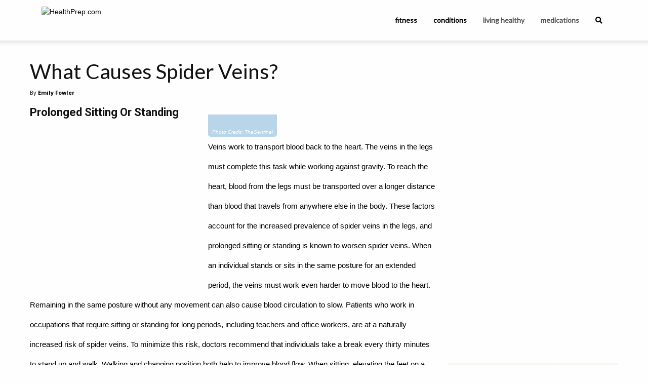

--- FILE ---
content_type: text/html; charset=UTF-8
request_url: https://healthprep.com/skin-problems/causes-spider-veins/3/
body_size: 14741
content:
<!doctype html >
<?xml encoding="UTF-8"><?xml encoding="UTF-8"><?xml encoding="UTF-8"><?xml encoding="UTF-8"><?xml encoding="UTF-8"><html>
<head>
    <link rel="apple-touch-icon" sizes="180x180" href="/apple-touch-icon.png">
    <link rel="icon" type="image/png" sizes="32x32" href="/favicon-32x32.png">
    <link rel="icon" type="image/png" sizes="16x16" href="/favicon-16x16.png">
    <link rel="manifest" href="/site.webmanifest">

    <title>What Causes Spider Veins? - HealthPrep.com</title>
    <meta charset="UTF-8">
    <meta name="viewport" content="width=device-width, initial-scale=1.0">
    <meta name="description" content="Also known as thread veins, spider veins are small clusters of veins that form just beneath the surface of the skin.">
    <link rel="canonical" href="https://healthprep.com/slideshow/living-healthy/causes-spider-veins/">
    <script src="https://cdn.jsdelivr.net/npm/lodash@4.17.21/lodash.min.js"></script>

    <link rel="preload" href="/css/global.css?v=695ff8379dec9" as="style">
    <link rel="preload" href="/css/slideshow/living-healthy/causes-spider-veins/styles.css?tv=75&amp;v=695ff8379dec9" as="style">

    <script>
        const test_value = 75;
        console.log(`Test Value: ${test_value}`);
        const pageId = "15";
        const splitId = "9";
        console.log(`Page: ${pageId}:${splitId}`);

        const user_hash = "f75a423b27ee4beaf7a732050c0eb21db33cc35e1751c9f6120cda7f262d8979";
                const ses_id = "696fbb314ce4b";
        const pv_id = "696fbb314c7de";
                        const ip = "3.17.78.238";
        const feed_key = "DiOcVBcTXWn0qk5zYF9i";
        const feed_endpoint = "https://feed.publabs.com/";
                var keywords = {"0":"Spider Veins","2":"Vein Causes","3":"Varicose Origins","4":"Vein Health","5":"Vascular Issues","6":"Circulation Problems"};
        var search_term = "Spider Veins";
        const cache_key = "176fda599da1921f9d5b5e0eac3f1ab8";
        const subid = "bq_cc32752babd7300d";
        const channel = "";
        const style = "";
        const xp = "slideshow";
        const keyword_override = false;
        var title = "What Causes Spider Veins?";
        var category = "Living Healthy";
        var slug = "causes-spider-veins";
        var article = "8650";

        console.log(`XP: ${xp}`);

        const pl_urlSearchParams = new URLSearchParams(window.location.search);

        let lng = pl_urlSearchParams.get('lng') || "en";

        const pl_utms = {
            utm_source: pl_urlSearchParams.get('utm_source'),
            utm_medium: pl_urlSearchParams.get('utm_medium'),
            utm_campaign: pl_urlSearchParams.get('utm_campaign'),
            utm_content: pl_urlSearchParams.get('utm_content'),
            utm_term: pl_urlSearchParams.get('utm_term'),
            lng: lng,
        };

        pl_urlSearchParams.forEach(function (v, k) {
            if (k.includes('clid')) {
                pl_utms[k] = v;
            }
        });

        const cf_utm_source = pl_utms.utm_source;
        const cf_utm_medium = pl_utms.utm_medium;
        const cf_utm_campaign = pl_utms.utm_campaign;
        const cf_utm_content = pl_utms.utm_content;
        const cf_utm_term = pl_utms.utm_term;
        const xcid = pl_urlSearchParams.get('xcid');

        if (xp && !pl_urlSearchParams.has('xp') && slug) {
            pl_urlSearchParams.set('xp', xp);
        }

        if (pl_urlSearchParams.has('xp')) {
            pl_utms.xp = pl_urlSearchParams.get('xp');
        }

        if (pl_urlSearchParams.has('country')) {
            pl_utms.country = pl_urlSearchParams.get('country');
        }

        let pl_queryString = new URLSearchParams(Object.keys(pl_utms).reduce((r,key) =>
                (pl_utms[key] !== null && (r[key]=pl_utms[key]), r),{})).toString();
        if (pl_queryString) {
            pl_queryString = '?' + pl_queryString;
        }
    </script>

    <script type="text/javascript" src="/js/core-header.js?v=65"></script>

                        <meta property="og:url" content="https://healthprep.com/slideshow/living-healthy/causes-spider-veins/">
                                <meta property="og:title" content="What Causes Spider Veins?">
                                <meta property="og:description" content="Also known as thread veins, spider veins are small clusters of veins that form just beneath the surface of the skin.">
                                <meta property="og:image" content="https://dynamize-images.s3.us-east-2.amazonaws.com/attachments/5e4421b60e4fd/image-khRV2H-1.jpg">
                                <meta property="og:image:width" content="1200">
                                <meta property="og:image:height" content="630">
                                <meta property="og:type" content="article">
                                <meta property="og:locale" content="en_US">
            
    
    <link rel="preconnect" href="https://fonts.gstatic.com" crossorigin>
<link rel="preconnect" href="https://cdn.jsdelivr.net" crossorigin>
<link rel="preconnect" href="https://use.fontawesome.com" crossorigin>
<link rel="preconnect" href="https://code.jquery.com" crossorigin>

<link rel="preload" href="https://fonts.googleapis.com/css?family=Lato%7CMontserrat:300,400,600%7COpen+Sans:300,300i,400,400i,600,600i,700%7CRoboto:300,400,400i,500,500i,700,900&amp;display=swap" as="style" crossorigin>
<link rel="preload" href="https://cdn.jsdelivr.net/npm/foundation-sites@6.4.3/dist/css/foundation.min.css" integrity="sha256-GSio8qamaXapM8Fq9JYdGNTvk/dgs+cMLgPeevOYEx0= sha384-wAweiGTn38CY2DSwAaEffed6iMeflc0FMiuptanbN4J+ib+342gKGpvYRWubPd/+ sha512-QHEb6jOC8SaGTmYmGU19u2FhIfeG+t/hSacIWPpDzOp5yygnthL3JwnilM7LM1dOAbJv62R+/FICfsrKUqv4Gg==" as="style" crossorigin>
<link rel="preload" as="style" href="https://use.fontawesome.com/releases/v5.15.3/css/all.css" integrity="sha384-SZXxX4whJ79/gErwcOYf+zWLeJdY/qpuqC4cAa9rOGUstPomtqpuNWT9wdPEn2fk" crossorigin>
<link rel="preload" href="https://code.jquery.com/jquery-3.4.1.min.js" integrity="sha256-CSXorXvZcTkaix6Yvo6HppcZGetbYMGWSFlBw8HfCJo=" as="script" crossorigin>

<!-- GDPR/PIPEDA Compliant Cookie Consent - Revenue Optimized -->
<link rel="stylesheet" type="text/css" href="//cdnjs.cloudflare.com/ajax/libs/cookieconsent2/3.1.1/cookieconsent.min.css">
<script src="//cdnjs.cloudflare.com/ajax/libs/cookieconsent2/3.1.1/cookieconsent.min.js"></script>

<!-- CSS for conversion-optimized consent modal -->
<style>
/* Overlay for consent modal */
.consent-overlay {
    position: fixed !important;
    top: 0 !important;
    left: 0 !important;
    right: 0 !important;
    bottom: 0 !important;
    background: rgba(0, 0, 0, 0.7) !important;
    z-index: 9998 !important;
    display: none !important;
    backdrop-filter: blur(3px) !important;
}

.consent-overlay.show {
    display: flex !important;
    justify-content: center !important;
    align-items: center !important;
    animation: fadeIn 0.4s ease !important;
}

@keyframes fadeIn {
    from { opacity: 0; }
    to { opacity: 1; }
}

/* Conversion-optimized consent modal */
.consent-modal {
    background: linear-gradient(135deg, #ffffff 0%, #f8f9fa 100%) !important;
    border-radius: 16px !important;
    padding: 32px !important;
    max-width: 480px !important;
    margin: 20px !important;
    box-shadow: 0 20px 60px rgba(0, 0, 0, 0.3) !important;
    text-align: center !important;
    font-family: -apple-system, BlinkMacSystemFont, 'Segoe UI', Roboto, Arial, sans-serif !important;
    animation: slideInUp 0.4s cubic-bezier(0.25, 0.46, 0.45, 0.94) !important;
    border: 1px solid #e9ecef !important;
    position: relative !important;
    z-index: 10000 !important;
}

@keyframes slideInUp {
    from {
        transform: translateY(30px);
        opacity: 0;
    }
    to {
        transform: translateY(0);
        opacity: 1;
    }
}

.consent-modal .icon {
    font-size: 48px !important;
    margin-bottom: 16px !important;
    display: block !important;
    line-height: 1 !important;
}

.consent-modal .title {
    font-size: 24px !important;
    font-weight: 700 !important;
    color: #212529 !important;
    margin-bottom: 12px !important;
    line-height: 1.3 !important;
    font-family: -apple-system, BlinkMacSystemFont, 'Segoe UI', Roboto, Arial, sans-serif !important;
}

.consent-modal .message {
    font-size: 16px !important;
    color: #6c757d !important;
    margin-bottom: 24px !important;
    line-height: 1.5 !important;
    font-family: -apple-system, BlinkMacSystemFont, 'Segoe UI', Roboto, Arial, sans-serif !important;
}

.consent-modal .benefits {
    background: #f8f9fa !important;
    border-radius: 8px !important;
    padding: 16px !important;
    margin-bottom: 24px !important;
    text-align: left !important;
    border: none !important;
    box-shadow: none !important;
}

.consent-modal .benefits .benefit-item {
    display: flex !important;
    align-items: center !important;
    margin-bottom: 8px !important;
    font-size: 14px !important;
    color: #495057 !important;
    font-family: -apple-system, BlinkMacSystemFont, 'Segoe UI', Roboto, Arial, sans-serif !important;
    line-height: 1.4 !important;
}

.consent-modal .benefits .benefit-item:last-child {
    margin-bottom: 0 !important;
}

.consent-modal .benefits .benefit-item .check {
    color: #28a745 !important;
    margin-right: 8px !important;
    font-weight: bold !important;
    font-size: 14px !important;
}

.consent-modal .buttons {
    display: flex !important;
    gap: 12px !important;
    justify-content: center !important;
    flex-wrap: nowrap !important;
}

.consent-modal button {
    border: none !important;
    border-radius: 8px !important;
    padding: 14px 28px !important;
    font-size: 16px !important;
    font-weight: 600 !important;
    cursor: pointer !important;
    transition: all 0.3s ease !important;
    min-width: 140px !important;
    font-family: -apple-system, BlinkMacSystemFont, 'Segoe UI', Roboto, Arial, sans-serif !important;
    text-decoration: none !important;
    display: inline-block !important;
    text-align: center !important;
    vertical-align: middle !important;
    line-height: 1.2 !important;
    box-sizing: border-box !important;
    /* Reset any inherited styles */
    margin: 0 !important;
    outline: none !important;
    background-image: none !important;
    text-transform: none !important;
    letter-spacing: normal !important;
    word-spacing: normal !important;
    text-indent: 0 !important;
    text-shadow: none !important;
    -webkit-appearance: none !important;
    -moz-appearance: none !important;
    appearance: none !important;
}

.consent-modal button::before,
.consent-modal button::after {
    content: none !important;
    display: none !important;
}

.consent-modal button.accept {
    background: linear-gradient(135deg, #28a745 0%, #20c997 100%) !important;
    color: #fff !important;
    box-shadow: 0 4px 15px rgba(40, 167, 69, 0.3) !important;
    border: none !important;
}

.consent-modal button.accept:hover {
    transform: translateY(-2px) !important;
    box-shadow: 0 6px 20px rgba(40, 167, 69, 0.4) !important;
    background: linear-gradient(135deg, #218838 0%, #1ea179 100%) !important;
    color: #fff !important;
}

.consent-modal button.reject {
    background: #f8f9fa !important;
    color: #6c757d !important;
    border: 2px solid #dee2e6 !important;
}

.consent-modal button.reject:hover {
    background: #e9ecef !important;
    color: #495057 !important;
    transform: translateY(-1px) !important;
    border: 2px solid #dee2e6 !important;
}

.consent-modal .privacy-link {
    margin-top: 16px !important;
    font-size: 12px !important;
    font-family: -apple-system, BlinkMacSystemFont, 'Segoe UI', Roboto, Arial, sans-serif !important;
}

.consent-modal .privacy-link a {
    color: #6c757d !important;
    text-decoration: none !important;
    font-family: -apple-system, BlinkMacSystemFont, 'Segoe UI', Roboto, Arial, sans-serif !important;
}

.consent-modal .privacy-link a:hover {
    text-decoration: underline !important;
}

/* Mobile responsive */
@media (max-width: 768px) {
    .consent-modal {
        padding: 24px 20px !important;
        margin: 16px !important;
        max-width: none !important;
    }
    
    .consent-modal .title {
        font-size: 20px !important;
        margin-bottom: 10px !important;
    }
    
    .consent-modal .message {
        font-size: 14px !important;
        margin-bottom: 20px !important;
    }
    
    .consent-modal .benefits {
        padding: 12px !important;
        margin-bottom: 20px !important;
    }
    
    .consent-modal .benefits .benefit-item {
        font-size: 13px !important;
    }
    
    .consent-modal .buttons {
        flex-direction: column !important;
        gap: 10px !important;
    }
    
    .consent-modal button {
        padding: 12px 20px !important;
        font-size: 15px !important;
        min-width: auto !important;
        width: 100% !important;
    }
}

@media (max-width: 480px) {
    .consent-modal .icon {
        font-size: 40px !important;
        margin-bottom: 12px !important;
    }
    
    .consent-modal .title {
        font-size: 18px !important;
    }
    
    .consent-modal .message {
        font-size: 13px !important;
    }
}
</style>

<script type="text/javascript">
console.log('Initializing compliance-optimized cookie consent...');

window.dataLayer = window.dataLayer || [];
function gtag(){dataLayer.push(arguments);}

// Detect user location with improved accuracy
async function detectUserLocation() {
    try {
        const response = await fetch('https://ipapi.co/json/');
        const data = await response.json();
        
        return {
            country: data.country_code,
            state: data.region_code,
            region: data.region,
            city: data.city
        };
    } catch (error) {
        console.log('IP detection failed, using timezone fallback');
        const timezone = Intl.DateTimeFormat().resolvedOptions().timeZone;
        
        // Enhanced timezone detection
        if (timezone.startsWith('Europe/') || timezone === 'Atlantic/Reykjavik') {
            return { country: 'DE', state: null };
        } else if (timezone.includes('Toronto') || timezone.includes('Vancouver') || 
                   timezone.includes('Montreal') || timezone.includes('Winnipeg') ||
                   timezone.includes('Edmonton') || timezone.includes('Halifax')) {
            return { country: 'CA', state: null };
        } else if (timezone.includes('Los_Angeles') || timezone.includes('San_Francisco')) {
            return { country: 'US', state: 'CA' };
        } else if (timezone.includes('Denver')) {
            return { country: 'US', state: 'CO' };
        } else if (timezone.includes('Chicago')) {
            return { country: 'US', state: 'IL' };
        } else if (timezone.includes('New_York')) {
            return { country: 'US', state: 'NY' };
        } else if (timezone.includes('America/')) {
            return { country: 'US', state: 'Unknown' };
        }
        return { country: 'US', state: 'Unknown' };
    }
}

// Determine consent strategy based on location
function getConsentStrategy(location) {
    const { country, state } = location;
    
    // EU/EEA+UK+Switzerland+Canada require opt-in consent
    const strictCountries = [
        'AT', 'BE', 'BG', 'HR', 'CY', 'CZ', 'DK', 'EE', 'FI', 'FR', 'DE', 
        'GR', 'HU', 'IE', 'IT', 'LV', 'LT', 'LU', 'MT', 'NL', 'PL', 'PT', 
        'RO', 'SK', 'SI', 'ES', 'SE', 'GB', 'CH', 'IS', 'LI', 'NO', 'CA'
    ];
    
    if (strictCountries.includes(country)) {
        return 'strict';
    } else {
        // US and rest of world - no consent UI needed
        return 'none';
    }
}

// Create conversion-optimized consent modal for EU/Canada
function createConversionOptimizedConsent(location) {
    const isCanada = location.country === 'CA';
    const lawName = isCanada ? 'PIPEDA' : 'GDPR';
    const region = isCanada ? 'Canada' : 'Europe';
    
    // Create overlay
    const overlay = document.createElement('div');
    overlay.className = 'consent-overlay';
    
    // Create modal
    const modal = document.createElement('div');
    modal.className = 'consent-modal';
    
    // Create icon
    const icon = document.createElement('div');
    icon.className = 'icon';
    icon.innerHTML = '&#127850;';
    
    // Create title
    const title = document.createElement('div');
    title.className = 'title';
    title.textContent = 'Enhance Your Experience';
    
    // Create message
    const message = document.createElement('div');
    message.className = 'message';
    message.textContent = 'We use cookies to personalize content and show you relevant ads that support our free content.';
    
    // Create benefits container
    const benefits = document.createElement('div');
    benefits.className = 'benefits';
    
    const benefitsList = [
        'Free access to all content',
        'Personalized recommendations', 
        'Relevant ads that support creators',
        'Faster page loading'
    ];
    
    benefitsList.forEach(benefit => {
        const benefitItem = document.createElement('div');
        benefitItem.className = 'benefit-item';
        
        const check = document.createElement('span');
        check.className = 'check';
        check.innerHTML = '&#10003;';
        
        const text = document.createElement('span');
        text.textContent = benefit;
        
        benefitItem.appendChild(check);
        benefitItem.appendChild(text);
        benefits.appendChild(benefitItem);
    });
    
    // Create buttons container
    const buttonsContainer = document.createElement('div');
    buttonsContainer.className = 'buttons';
    
    // Create reject button
    const rejectButton = document.createElement('button');
    rejectButton.className = 'reject';
    rejectButton.type = 'button';
    rejectButton.textContent = 'Continue Without';
    rejectButton.onclick = function() { rejectAllCookies(); };
    
    // Create accept button
    const acceptButton = document.createElement('button');
    acceptButton.className = 'accept';
    acceptButton.type = 'button';
    acceptButton.textContent = 'Accept & Continue';
    acceptButton.onclick = function() { acceptAllCookies(); };
    
    buttonsContainer.appendChild(rejectButton);
    buttonsContainer.appendChild(acceptButton);
    
    // Create privacy link
    const privacyLink = document.createElement('div');
    privacyLink.className = 'privacy-link';
    
    const link = document.createElement('a');
    link.href = '/privacy-policy/';
    link.target = '_blank';
    link.textContent = 'Privacy Policy';
    
    const bulletText = document.createElement('span');
    bulletText.innerHTML = ' &#8226; Your privacy matters to us';
    
    privacyLink.appendChild(link);
    privacyLink.appendChild(bulletText);
    
    // Assemble modal
    modal.appendChild(icon);
    modal.appendChild(title);
    modal.appendChild(message);
    modal.appendChild(benefits);
    modal.appendChild(buttonsContainer);
    modal.appendChild(privacyLink);
    
    // Add to page
    document.body.appendChild(overlay);
    overlay.appendChild(modal);
    
    // Show with animation
    setTimeout(() => {
        overlay.classList.add('show');
    }, 300);
    
    // Global consent functions
    window.acceptAllCookies = function() {
        gtag('consent', 'update', {
            'ad_storage': 'granted',
            'ad_user_data': 'granted',
            'ad_personalization': 'granted',
            'analytics_storage': 'granted'
        });
        
        // Remove modal and overlay immediately
        overlay.remove();
        
        // Re-enable ads immediately for instant loading
        if (window.adsbygoogle) {
            (adsbygoogle=window.adsbygoogle||[]).pauseAdRequests=0;
            
            // Trigger immediate ad refresh if possible
            try {
                (adsbygoogle=window.adsbygoogle||[]).push({});
            } catch(e) {}
        }
        
        console.log('&#9989; User accepted cookies - full personalization & ads enabled instantly');
        
        // Track successful conversion
        gtag('event', 'cookie_consent', {
            'event_category': 'conversion',
            'event_label': 'accepted_enhanced',
            'location': `${location.country}-${location.state || 'N/A'}`,
            'value': 1
        });
        
        // Store consent preference
        localStorage.setItem('cookie_consent', JSON.stringify({
            status: 'accepted',
            timestamp: Date.now(),
            location: location.country,
            version: '2.0'
        }));
        
        // Optional: Show brief success message
        console.log('&#128640; Ads loading... Experience enhanced!');
    };
    
    window.rejectAllCookies = function() {
        // Set non-personalized ads but still allow basic functionality
        if (window.adsbygoogle) {
            (adsbygoogle=window.adsbygoogle||[]).requestNonPersonalizedAds=1;
            (adsbygoogle=window.adsbygoogle||[]).pauseAdRequests=0;
        }
        
        gtag('consent', 'update', {
            'ad_user_data': 'denied',
            'ad_personalization': 'denied',
            'ad_storage': 'denied',
            'analytics_storage': 'granted' // Keep basic analytics
        });
        
        // Remove modal and overlay
        overlay.remove();
        
        console.log('User chose basic experience - non-personalized ads only');
        
        // Track rejection for optimization
        gtag('event', 'cookie_consent', {
            'event_category': 'compliance',
            'event_label': 'rejected_enhanced',
            'location': `${location.country}-${location.state || 'N/A'}`
        });
        
        // Store consent preference
        localStorage.setItem('cookie_consent', JSON.stringify({
            status: 'rejected',
            timestamp: Date.now(),
            location: location.country,
            version: '2.0'
        }));
    };
}

// Check if user has already provided consent
function hasValidConsent() {
    try {
        const stored = localStorage.getItem('cookie_consent');
        if (!stored) return false;
        
        const consent = JSON.parse(stored);
        const thirtyDaysAgo = Date.now() - (30 * 24 * 60 * 60 * 1000);
        
        // Consent valid for 30 days and version 2.0+
        return consent.timestamp > thirtyDaysAgo && 
               (consent.version === '2.0' || consent.version >= '2.0');
    } catch (error) {
        return false;
    }
}

// Initialize consent management
detectUserLocation().then(location => {
    const strategy = getConsentStrategy(location);
    
    console.log(`Location: ${location.country}-${location.state || 'N/A'}, Strategy: ${strategy}`);
    
    if (strategy === 'strict') {
        // EU/UK/Canada - Require opt-in consent
        console.log(`${location.country} user detected - applying strict consent requirements`);
        
        // Check if user already consented recently
        if (hasValidConsent()) {
            const stored = JSON.parse(localStorage.getItem('cookie_consent'));
            
            if (stored.status === 'accepted') {
                // Previously accepted - grant all permissions
                gtag('consent', 'default', {
                    'ad_storage': 'granted',
                    'ad_user_data': 'granted',
                    'ad_personalization': 'granted',
                    'analytics_storage': 'granted'
                });
                console.log('Previous consent found - full personalization enabled');
            } else {
                // Previously rejected - set non-personalized
                gtag('consent', 'default', {
                    'ad_storage': 'denied',
                    'ad_user_data': 'denied',
                    'ad_personalization': 'denied',
                    'analytics_storage': 'granted'
                });
                if (window.adsbygoogle) {
                    (adsbygoogle=window.adsbygoogle||[]).requestNonPersonalizedAds=1;
                }
                console.log('Previous rejection found - non-personalized ads only');
            }
            return;
        }
        
        // No previous consent - block and show banner
        gtag('consent', 'default', {
            'ad_storage': 'denied',
            'ad_user_data': 'denied',
            'ad_personalization': 'denied',
            'analytics_storage': 'granted',
            'wait_for_update': 2000
        });
        
        // Pause ads until consent
        if (window.adsbygoogle) {
            (adsbygoogle=window.adsbygoogle||[]).pauseAdRequests=1;
        }
        
        // Show conversion-optimized consent modal
        setTimeout(() => {
            createConversionOptimizedConsent(location);
        }, 200);
        
    } else {
        // US and Rest of World - No consent UI needed
        console.log(`${location.country} user detected - no consent requirements, full optimization`);
        
        // Grant all permissions immediately for maximum revenue
        gtag('consent', 'default', {
            'ad_storage': 'granted',
            'ad_user_data': 'granted',
            'ad_personalization': 'granted',
            'analytics_storage': 'granted'
        });
        
        // No blocking, no banners - maximum revenue optimization
        console.log('Full personalization enabled - no consent UI required');
    }
    
}).catch(error => {
    console.log('Geolocation failed - using safe fallback');
    
    // Safe fallback: assume strict requirements
    gtag('consent', 'default', {
        'ad_storage': 'denied',
        'ad_user_data': 'denied',
        'ad_personalization': 'denied',
        'analytics_storage': 'granted',
        'wait_for_update': 2000
    });
    
    if (window.adsbygoogle) {
        (adsbygoogle=window.adsbygoogle||[]).pauseAdRequests=1;
    }
    
    // Show modal with unknown location
    setTimeout(() => {
        createConversionOptimizedConsent({ country: 'Unknown', state: null });
    }, 300);
});
</script>
<!-- Google tag (gtag.js) -->
<script async src="https://www.googletagmanager.com/gtag/js?id=G-KZH2QQS1HK"></script>
<script>
  window.dataLayer = window.dataLayer || [];
  if (typeof gtag === 'undefined') {
    function gtag(){dataLayer.push(arguments);}
  }
  gtag('js', new Date());

  gtag('set', {
	'page_id': pageId,
    'page_split_id': splitId,
    'test_value': test_value, 
  });

  gtag('config', 'G-KZH2QQS1HK');
  
  function gtag_report_conversion(send_to, url) {
    var callback = function () {
      if (typeof(url) != 'undefined') {
        window.location = url;
      }
    };
    gtag('event', 'conversion', {
      'send_to': send_to,
      'event_callback': callback
    });
    return false;
  }
</script>

<link rel="stylesheet" href="https://cdn.jsdelivr.net/npm/foundation-sites@6.4.3/dist/css/foundation.min.css" integrity="sha256-GSio8qamaXapM8Fq9JYdGNTvk/dgs+cMLgPeevOYEx0= sha384-wAweiGTn38CY2DSwAaEffed6iMeflc0FMiuptanbN4J+ib+342gKGpvYRWubPd/+ sha512-QHEb6jOC8SaGTmYmGU19u2FhIfeG+t/hSacIWPpDzOp5yygnthL3JwnilM7LM1dOAbJv62R+/FICfsrKUqv4Gg==" crossorigin>
<link rel="stylesheet" href="https://use.fontawesome.com/releases/v5.15.3/css/all.css" integrity="sha384-SZXxX4whJ79/gErwcOYf+zWLeJdY/qpuqC4cAa9rOGUstPomtqpuNWT9wdPEn2fk" crossorigin>

<link rel="stylesheet" href="https://fonts.googleapis.com/css?family=Lato%7CMontserrat:300,400,600%7COpen+Sans:300,300i,400,400i,600,600i,700%7CRoboto:300,400,400i,500,500i,700,900&amp;display=swap" media="print" onload="this.media='all'" crossorigin>

<script src="https://code.jquery.com/jquery-3.4.1.min.js" integrity="sha256-CSXorXvZcTkaix6Yvo6HppcZGetbYMGWSFlBw8HfCJo=" crossorigin="anonymous"></script>

<script data-ad-client="ca-pub-6736552601239305" async src="https://pagead2.googlesyndication.com/pagead/js/adsbygoogle.js"></script>
<script async="async" src="https://www.google.com/adsense/search/ads.js"></script>

<script type="text/javascript" charset="utf-8">
(function(g,o){g[o]=g[o]||function(){(g[o]['q']=g[o]['q']||[]).push(
  arguments)},g[o]['t']=1*new Date})(window,'_googCsa');

let adSenseUnits = [];
</script>




<script>(function(w,d,t,r,u){var f,n,i;w[u]=w[u]||[],f=function(){var o={ti:"5797800", enableAutoSpaTracking: true};o.q=w[u],w[u]=new UET(o),w[u].push("pageLoad")},n=d.createElement(t),n.src=r,n.async=1,n.onload=n.onreadystatechange=function(){var s=this.readyState;s&&s!=="loaded"&&s!=="complete"||(f(),n.onload=n.onreadystatechange=null)},i=d.getElementsByTagName(t)[0],i.parentNode.insertBefore(n,i)})(window,document,"script","//bat.bing.com/bat.js","uetq");</script>




<script type="text/javascript">
    (function(c,l,a,r,i,t,y){
        c[a]=c[a]||function(){(c[a].q=c[a].q||[]).push(arguments)};
        t=l.createElement(r);t.async=1;t.src="https://www.clarity.ms/tag/"+i;
        y=l.getElementsByTagName(r)[0];y.parentNode.insertBefore(t,y);
    })(window, document, "clarity", "script", "ix5n3hkkmx");
</script>






    
    <script type="text/javascript" defer src="/js/internalcontent.js?v=37"></script><script type="text/javascript" defer src="/js/repeater.js?v=60"></script><link rel="stylesheet" href="/css/repeater.css?v=13"><link rel="stylesheet" href="/css/wrap_ads.css?v=04">

    <link rel="stylesheet" href="/css/global.css?v=695ff8379dec9">
    <link rel="stylesheet" href="/css/slideshow/living-healthy/causes-spider-veins/styles.css?tv=75&amp;v=695ff8379dec9">
    
</head>
<body>
<div id="mobile-menu" data-off-canvas="0" data-transition="overlap" class="off-canvas position-left lato is-closed"><ul class="menu vertical"><li id="ix5o"><a id="i6nse" href="#" data-close="0">&times;</a></li><li id="i2xi"><a id="i6x1vd" href="/fitness-nutrition/">Fitness &amp; Nutrition</a></li><li id="iw5xy2"><a href="/living-healthy/">Living Healthy</a></li><li id="i49i"><a id="is6s" href="/a-z-conditions/">A-Z Conditions</a></li><li id="ioejj"><a id="icts9" href="/results"><i class="fa fa-search"></i></a></li></ul></div><div id="i5tqd9" data-off-canvas-content="0" class="off-canvas-content"><div page-content="1" slot="6036ab529df3b8" label="Header" relative-width="99" id="im7sve"><header id="top-bar-wrapper"><div class="grid-container"><a id="iq94fv" href="#" data-toggle="mobile-menu" class="mobile-menu-toggle flex-container align-middle"><i class="fa-2x fa-bars fa"></i></a><div id="top-bar" class="top-bar"><div class="top-bar-left"><a id="i67ak" href="/"><img id="iztij" alt="HealthPrep.com" src="https://platform.publabs.com/storage/images/websites/sH8VRAh6AvqnwyUbl9rVBFqxxfx7hapMtGy9PJU3.png" width="146" height="36" class="header-logo"></a></div><div class="top-bar-right"><ul class="menu lato"><li id="i2xi-2"><a id="irir-2" href="/fitness-nutrition/">fitness</a></li><li id="i61pj"><a href="/conditions/" id="i2xs8">conditions</a></li><li><a id="iz3mn" href="/living-healthy/">living healthy</a></li><li id="ia27j"><a id="iaj0k" href="/medications/">medications</a></li><li id="ioejj-2"><div data-dropdown="true" data-auto-focus="true" data-close-on-click="true" data-position="bottom" data-alignment="right" id="search-dropdown" class="dropdown-pane"><form method="get" action="https://find.healthprep.com/serp" class="form search-form"><div class="grid-x"><input name="q" type="text" required placeholder="What are you looking for?" class="input cell search-input auto"><button type="submit" class="button search-button cell shrink"><i class="fa fa-search"></i></button></div></form></div><a id="i6nse-2" href="#" data-toggle="search-dropdown"><i class="fa fa-search top-bar-search"></i></a></li></ul></div></div></div></header></div><main id="iggtq" class="grid-container main-content-container"><div id="ij3zc"><div class="grid-x grid-margin-x align-center rail-wrapper"><div class="cell left-rail auto"><div page-content="1" slot="5fa9b8f2dfae2" label="Main Content" relative-width="53" id="ibhq"><article itemtype="https://schema.org/Article" id="ike3c" data-title="What Causes Spider Veins?" data-id="8650"><header id="iqec9"><div zone="stc-aboveheadline" ppc-count="2" size-height="300" size-width="400" force-height="1" first-page-only="0" not-first="0" position="inline" remove-if-no-position="0" repeat="0" class="float-center ad-unit tablet-left-column"><script type="text/javascript">
    if(!checkDevice([{"id":9,"name":"Tablet","type":"tablet","minWidth":768,"maxWidth":991}])) {
        $('div[zone="stc-aboveheadline"]').remove();
    } else {
        window.zone_statuses = window.zone_statuses || {};
        document.addEventListener("visibilitychange", function () {
            let zone = "stc-aboveheadline";
            let wrap = $(`div[zone="${zone}"]`);
            if (document.visibilityState === "hidden" && !Object.hasOwn(window.zone_statuses, zone) && wrap.length) {
                if (wrap.height() || wrap.find('iframe').height()) {
                    window.zone_statuses[zone] = true;
                }else{
                    logEvent('zone_fail', zone);
                    window.zone_statuses[zone] = false;
                }
            }
        });
    }
</script>
<div class="ads ads-1 collapse-container group-display-adsense unit-2024-tablet-slideshow-responsive-above-title zone-slideshow-tablet-content-above-headline">
<script async src="https://pagead2.googlesyndication.com/pagead/js/adsbygoogle.js?client=ca-pub-6736552601239305" crossorigin="anonymous"></script>
<!-- HP2023_Responsive_Tablet_Above_Headline_1 -->
<ins class="adsbygoogle" style="display:block" data-ad-client="ca-pub-6736552601239305" data-ad-slot="2161961673" data-ad-format="auto" data-full-width-responsive="true"></ins>
<script>
     (adsbygoogle = window.adsbygoogle || []).push({});
</script>
<script>
  addBlurHandler('stc-aboveheadline', function (el, zone) {
    if (cf_utm_source === 'bing') {
        uetqApi('outbound_click', {
            'event_category': 'PPC',
            'event_label': 'Adsense',
            'event_value': '1'
        });
        console.log('Fired bing.');
    }
	
	if (cf_utm_source === 'google') {
		gtag('event', 'conversion', {
			'send_to': 'AW-17008664059/yUYKCMCtl7kaEPu7rq4_',
			'value': 0.0,
			'currency': 'USD'
		});
    	console.log('Fired Google Conversion.');
	}

    console.log('Fired pixel.');
});
</script>
</div>

</div><h1 id="i7knk" article-id="0" class="lato article-title">What Causes Spider Veins?</h1><div class="open-sans article-author"><div id="ibyqz">By</div><div id="i05xj" article-id="0">Emily Fowler</div></div></header><h3 article-subheading-index="1">Prolonged Sitting Or Standing</h3><a href="/slideshow/living-healthy/causes-spider-veins/4/" article-image-index="1"><figure class="wp-caption none"><picture><source srcset="https://platform.publabs.com/images/webp/large/5e4421b60e4fd/Couch-Potato.The-Sentinel.jpg" media="(min-width: 64em)" type="image/webp"></source><source srcset="https://platform.publabs.com/images/webp/medium/5e4421b60e4fd/Couch-Potato.The-Sentinel.jpg" media="(min-width: 40em)" type="image/webp"></source><source srcset="https://platform.publabs.com/images/webp/small/5e4421b60e4fd/Couch-Potato.The-Sentinel.jpg" media="(min-width: 0em)" type="image/webp"></source><img data-attachment="44007" data-src="https://dynamize-images.s3.us-east-2.amazonaws.com/attachments/5e4421b60e4fd/Couch-Potato.The-Sentinel.jpg" style="display: block;"></picture></figure></a><figcaption class="label primary article-image-caption" style="border-bottom-left-radius: 5px;border-bottom-right-radius: 5px;font-size: 0.6rem;font-style: italic;background: #1779ba;color: #fefefe;opacity: 30%;position: relative;z-index: -1;padding-top: calc(.33333rem + 25px);margin-top: calc(-.33333rem - 20px);">Photo Credit: TheSentinel</figcaption><div zone="sdc-belowimage" ppc-count="2" size-height="250" size-width="300" force-height="1" first-page-only="0" not-first="0" position="after-image-1" remove-if-no-position="0" repeat="0" id="i6wuf" class="ad-unit platform-desktop content-floater"><script type="text/javascript">
    if(!checkDevice([{"id":10,"name":"Desktop","type":"desktop","minWidth":992,"maxWidth":null}])) {
        $('div[zone="sdc-belowimage"]').remove();
    } else {
        window.zone_statuses = window.zone_statuses || {};
        document.addEventListener("visibilitychange", function () {
            let zone = "sdc-belowimage";
            let wrap = $(`div[zone="${zone}"]`);
            if (document.visibilityState === "hidden" && !Object.hasOwn(window.zone_statuses, zone) && wrap.length) {
                if (wrap.height() || wrap.find('iframe').height()) {
                    window.zone_statuses[zone] = true;
                }else{
                    logEvent('zone_fail', zone);
                    window.zone_statuses[zone] = false;
                }
            }
        });
    }
</script>
<div class="ads ads-1 collapse-container group-display-adsense unit-2024-desktop-slideshow-336x280-below-image-left zone-slideshow-desktop-content-below-image-left">
<script async src="https://pagead2.googlesyndication.com/pagead/js/adsbygoogle.js?client=ca-pub-6736552601239305" crossorigin="anonymous"></script>
<!-- HP2024_336x280_Desktop_BelowImage01 -->
<ins class="adsbygoogle" style="display:inline-block;width:336px;height:280px" data-ad-client="ca-pub-6736552601239305" data-ad-slot="9741643360"></ins>
<script>
     (adsbygoogle = window.adsbygoogle || []).push({});
</script>
<script>
  addBlurHandler('sdc-belowimage', function (el, zone) {
    if (cf_utm_source === 'bing') {
        uetqApi('outbound_click', {
            'event_category': 'PPC',
            'event_label': 'Adsense',
            'event_value': '1'
        });
        console.log('Fired bing.');
    }
	
	if (cf_utm_source === 'google') {
		gtag('event', 'conversion', {
			'send_to': 'AW-17008664059/yUYKCMCtl7kaEPu7rq4_',
			'value': 0.0,
			'currency': 'USD'
		});
    	console.log('Fired Google Conversion.');
	}

    console.log('Fired pixel.');
});
</script>
</div>

</div><p article-paragraph-template="1" article-id="0" class="article-paragraph" article-paragraph-index="1" article-paragraph-subheading-index="1">Veins work to transport blood back to the heart. The veins in the legs must complete this task while working against gravity. To reach the heart, blood from the legs must be transported over a longer distance than blood that travels from anywhere else in the body. These factors account for the increased prevalence of spider veins in the legs, and prolonged sitting or standing is known to worsen spider veins. When an individual stands or sits in the same posture for an extended period, the veins must work even harder to move blood to the heart. Remaining in the same posture without any movement can also cause blood circulation to slow. Patients who work in occupations that require sitting or standing for long periods, including teachers and office workers, are at a naturally increased risk of spider veins. To minimize this risk, doctors recommend that individuals take a break every thirty minutes to stand up and walk. Walking and changing position both help to improve blood flow. When sitting, elevating the feet on a footstool makes it easier for the veins to transport blood to the heart. Wearing <a href="/living-healthy/compression-socks-benefit-health/" target="_blank">compression socks</a> can also increase blood flow. Patients interested in purchasing these stockings should ask a doctor about the most appropriate type for their health needs.</p><p article-paragraph-template="1" article-id="0" class="article-paragraph" article-paragraph-index="2" article-paragraph-subheading-index="1">Keep reading to learn more about the different causes of spider veins now.</p><h3 article-subheading-index="2">Constipation</h3><a href="/slideshow/living-healthy/causes-spider-veins/4/" article-image-index="2"><figure class="wp-caption none"><picture><source srcset="https://platform.publabs.com/images/webp/large/5e4421b60e4fd/image-t5lARZ-1.jpg" media="(min-width: 64em)" type="image/webp"></source><source srcset="https://platform.publabs.com/images/webp/medium/5e4421b60e4fd/image-t5lARZ-1.jpg" media="(min-width: 40em)" type="image/webp"></source><source srcset="https://platform.publabs.com/images/webp/small/5e4421b60e4fd/image-t5lARZ-1.jpg" media="(min-width: 0em)" type="image/webp"></source><img data-attachment="37768" data-src="https://dynamize-images.s3.us-east-2.amazonaws.com/attachments/5e4421b60e4fd/image-t5lARZ-1.jpg" style="display: block;"></picture></figure></a><figcaption class="label primary article-image-caption" style="border-bottom-left-radius: 5px;border-bottom-right-radius: 5px;font-size: 0.6rem;font-style: italic;background: #1779ba;color: #fefefe;opacity: 30%;position: relative;z-index: -1;padding-top: calc(.33333rem + 25px);margin-top: calc(-.33333rem - 20px);">Constipated. Photo Credit: Dreamstime @Dreamz</figcaption><p article-paragraph-template="1" article-id="0" class="article-paragraph" article-paragraph-index="3" article-paragraph-subheading-index="2">It might surprise some to learn spider veins can be caused by constipation. Being constipated temporarily isn't likely to cause spider veins to develop, but chronic constipation can. Any condition that increases the pressure against an individual's abdomen or legs can cause spider veins to develop. <a href="/conditions/causes-constipation/" target="_blank">Constipation occurs when</a> bowel movements happen less often or are difficult to pass. The majority of causes of constipation aren't serious. Some cases of constipation can be relieved by making simple diet changes, such as adding more fiber. Different individuals have different frequencies of their bowel movements, so what is normal to one might not be for another. However, more than three days without a bowel movement tends to be too long for the vast majority of individuals. Three days causes the fecal matter to harden and become more difficult to pass. If individuals do experience chronic constipation that doesn't get better with lifestyle and diet changes, they should talk to a doctor.</p><p article-paragraph-template="1" article-id="0" class="article-paragraph" article-paragraph-index="4" article-paragraph-subheading-index="2">Learn more about what can cause spider veins now.</p><div zone="stc-abovepagination" ppc-count="2" size-height="300" size-width="400" force-height="1" first-page-only="0" not-first="0" position="inline" remove-if-no-position="0" repeat="0" class="ad-unit float-center tablet-left-column"><script type="text/javascript">
    if(!checkDevice([{"id":9,"name":"Tablet","type":"tablet","minWidth":768,"maxWidth":991}])) {
        $('div[zone="stc-abovepagination"]').remove();
    } else {
        window.zone_statuses = window.zone_statuses || {};
        document.addEventListener("visibilitychange", function () {
            let zone = "stc-abovepagination";
            let wrap = $(`div[zone="${zone}"]`);
            if (document.visibilityState === "hidden" && !Object.hasOwn(window.zone_statuses, zone) && wrap.length) {
                if (wrap.height() || wrap.find('iframe').height()) {
                    window.zone_statuses[zone] = true;
                }else{
                    logEvent('zone_fail', zone);
                    window.zone_statuses[zone] = false;
                }
            }
        });
    }
</script>
<div class="ads ads-1 collapse-container group-display-adsense unit-2024-tablet-slideshow-responsive-above-next zone-slideshow-tablet-content-above-pagination">
<script async src="https://pagead2.googlesyndication.com/pagead/js/adsbygoogle.js?client=ca-pub-6736552601239305" crossorigin="anonymous"></script>
<!-- HP2023_Responsive_Tablet_Above_Nav_1 -->
<ins class="adsbygoogle" style="display:block" data-ad-client="ca-pub-6736552601239305" data-ad-slot="6497243367" data-ad-format="auto" data-full-width-responsive="true"></ins>
<script>
     (adsbygoogle = window.adsbygoogle || []).push({});
</script>
<script>
  addBlurHandler('stc-abovepagination', function (el, zone) {
    if (cf_utm_source === 'bing') {
        uetqApi('outbound_click', {
            'event_category': 'PPC',
            'event_label': 'Adsense',
            'event_value': '1'
        });
        console.log('Fired bing.');
    }
	
	if (cf_utm_source === 'google') {
		gtag('event', 'conversion', {
			'send_to': 'AW-17008664059/yUYKCMCtl7kaEPu7rq4_',
			'value': 0.0,
			'currency': 'USD'
		});
    	console.log('Fired Google Conversion.');
	}

    console.log('Fired pixel.');
});
</script>
</div>

</div><div article-pagination="1" preview="single" id="pagin1" class="grid-x align-middle align-center article-pagination-container pagination-1"><a pagination="split" pagination-control="prev" id="iq2r9" class="cell button primary pagination-button auto" href="/slideshow/living-healthy/causes-spider-veins/2/">BACK</a><div pagination="split" pagination-control="count" class="cell shrink article-page-count">(3 of 6)</div><a pagination="split" pagination-control="next" id="ie1ne" class="cell button primary pagination-button auto" href="/slideshow/living-healthy/causes-spider-veins/4/">NEXT</a></div><footer id="iz2jr"><div article-pagination="1" preview="single" class="grid-x align-middle align-center article-pagination-container pagination-2"><a pagination="split" pagination-control="prev" class="cell button primary pagination-button auto" href="/slideshow/living-healthy/causes-spider-veins/2/">BACK</a><div pagination="split" pagination-control="count" class="cell shrink article-page-count">(3 of 6)</div><a pagination="split" pagination-control="next" class="cell button primary pagination-button auto" href="/slideshow/living-healthy/causes-spider-veins/4/">NEXT</a></div><div zone="stf-recommend" ppc-count="2" size-height="300" size-width="400" force-height="1" first-page-only="0" not-first="0" position="inline" remove-if-no-position="0" repeat="0" class="float-center ad-unit tablet-left-column"><script type="text/javascript">
    if(!checkDevice([{"id":9,"name":"Tablet","type":"tablet","minWidth":768,"maxWidth":991}])) {
        $('div[zone="stf-recommend"]').remove();
    } else {
        window.zone_statuses = window.zone_statuses || {};
        document.addEventListener("visibilitychange", function () {
            let zone = "stf-recommend";
            let wrap = $(`div[zone="${zone}"]`);
            if (document.visibilityState === "hidden" && !Object.hasOwn(window.zone_statuses, zone) && wrap.length) {
                if (wrap.height() || wrap.find('iframe').height()) {
                    window.zone_statuses[zone] = true;
                }else{
                    logEvent('zone_fail', zone);
                    window.zone_statuses[zone] = false;
                }
            }
        });
    }
</script>
<div class="ads ads-1 collapse-container group-recirculation-internal-content unit-2020-tablet-content-recommendation-01-all zone-slideshow-tablet-feed-recommendation">
<div type="application/mustache" id="below-nav-second-template" style="display: none;">{{#items}}
<li class="same-category-post-item"><a class="same-category-post-thumbnail" href="%7B%7Burl%7D%7D" onclick="{{onclick}}"><img></a><a class="post-title" href="%7B%7Burl%7D%7D" onclick="{{onclick}}">{{title}}</a></li>{{/items}}
</div>

<div>
	<h2 class="brand-widget-title" style="text-transform: uppercase!important">MORE FROM HealthPrep</h2>
  	<ul id="below-nav-second" data-related-count="5" data-related-template="#below-nav-second-template" data-related-height="131.5"></ul>
</div>
</div>

</div><div class="grid-x show-for-medium"><div class="cell auto"><div zone="sdf-recommend" ppc-count="2" size-height="90" size-width="728" force-height="1" first-page-only="0" not-first="0" position="inline" remove-if-no-position="0" repeat="0" class="float-center ad-unit platform-desktop"><script type="text/javascript">
    if(!checkDevice([{"id":10,"name":"Desktop","type":"desktop","minWidth":992,"maxWidth":null}])) {
        $('div[zone="sdf-recommend"]').remove();
    } else {
        window.zone_statuses = window.zone_statuses || {};
        document.addEventListener("visibilitychange", function () {
            let zone = "sdf-recommend";
            let wrap = $(`div[zone="${zone}"]`);
            if (document.visibilityState === "hidden" && !Object.hasOwn(window.zone_statuses, zone) && wrap.length) {
                if (wrap.height() || wrap.find('iframe').height()) {
                    window.zone_statuses[zone] = true;
                }else{
                    logEvent('zone_fail', zone);
                    window.zone_statuses[zone] = false;
                }
            }
        });
    }
</script>
<div class="ads ads-1 collapse-container group-recirculation-internal-content unit-2020-desktop-all-content-recommendation-01 zone-slideshow-desktop-feed-recommendation">
<div type="application/mustache" id="below-nav-first-template" style="display: none;">{{#items}}<li class="same-category-post-item"><a class="same-category-post-thumbnail" href="%7B%7Burl%7D%7D" onclick="{{onclick}}"><img></a><a class="post-title" href="%7B%7Burl%7D%7D" onclick="{{onclick}}">{{title}}</a><p>{{description}}<a class="cat-post-excerpt-more" href="%7B%7Burl%7D%7D" onclick="{{onclick}}">Read More</a></p></li>{{/items}}</div>

<div>
	<h2 class="brand-widget-title" style="text-transform: uppercase!important">MORE FROM HealthPrep</h2>
  	<ul id="below-nav-first" data-related-count="3" data-related-template="#below-nav-first-template" data-related-height="131.5"></ul>
</div>
</div>

</div><div class="grid-x"><div class="cell auto"></div><div class="cell auto"><div zone="sac-slideshowallpages" ppc-count="2" size-height="90" size-width="120" force-height="0" first-page-only="0" not-first="0" position="inline" remove-if-no-position="0" repeat="0" id="il8ml" class="float-center"><div class="ads ads-1 collapse-container unit-2021-all-all-fire-all-pages-tracker-events zone-search-all-content-slideshow-all-pages">
<script>
$('[last-button="1"]').click(function() {
	if (cf_utm_source == 'facebook') {
        console.log('Fired facebook.');
		fbq('track', 'CompleteRegistration');
	}
  
  	if (cf_utm_source == 'tiktok') {
        console.log('Fired tiktok.');
		ttq.track('CompleteRegistration');
	}
 });
</script>
</div>
</div></div></div></div></div></footer></article></div></div><div class="cell right-rail show-for-medium shrink"><div zone="sdr-bottom" ppc-count="2" size-height="600" size-width="336" force-height="1" first-page-only="0" not-first="0" position="inline" remove-if-no-position="0" repeat="0" class="float-center ad-unit platform-desktop flex-container flex-dir-column align-center" style="min-height: 600px;height: 600px;min-width: 300px;width: 300px;position: relative;overflow: hidden;text-align: center;"><script type="text/javascript">
    if(!checkDevice([{"id":10,"name":"Desktop","type":"desktop","minWidth":992,"maxWidth":null}])) {
        $('div[zone="sdr-bottom"]').remove();
    }
</script>
    <div id="ads-sdr-bottom-mask" style="position: absolute;
        left: 0;
        top: 0;
        width: 100%;
        height: 100%;
        text-align: center;
                z-index: -1;
        border-radius: 5px;">
        <div style="top: 50%; color: #aaa; position: relative;
        transform: translateY(-50%);
        font-size: 1.2em;
        line-height: 1.4em;
        font-family: 'Helvetica Neue', Helvetica, Arial">
                        <!--
                Advertisement Loading
                <br>
                &#9662;
                Continue Below
                &#9662;-->
                    </div>
    </div>
<span id="ads-sdr-bottom-wrap" data-label="CAD Adsense" data-id="1090">
    <textarea id="ads-sdr-bottom-lazy" style="display: none!important;">&lt;div class="ads ads-1 collapse-container group-display-adsense unit-2024-desktop-rail-336x600-long zone-slideshow-desktop-rail-bottom"&gt;
&lt;script async src="https://pagead2.googlesyndication.com/pagead/js/adsbygoogle.js?client=ca-pub-6736552601239305"
     crossorigin="anonymous"&gt;&lt;/script&gt;
&lt;!-- HP2023_336x280_Siderail_Long_1 --&gt;
&lt;ins class="adsbygoogle"
     style="display:inline-block;width:300px;height:600px"
     data-ad-client="ca-pub-6736552601239305"
     data-ad-slot="7087745678"&gt;&lt;/ins&gt;
&lt;script&gt;
     (adsbygoogle = window.adsbygoogle || []).push({});
&lt;/script&gt;
&lt;script&gt;
  addBlurHandler('sdr-bottom', function (el, zone) {
    if (cf_utm_source === 'bing') {
        uetqApi('outbound_click', {
            'event_category': 'PPC',
            'event_label': 'Adsense',
            'event_value': '1'
        });
        console.log('Fired bing.');
    }
	
	if (cf_utm_source === 'google') {
		gtag('event', 'conversion', {
			'send_to': 'AW-17008664059/yUYKCMCtl7kaEPu7rq4_',
			'value': 0.0,
			'currency': 'USD'
		});
    	console.log('Fired Google Conversion.');
	}
	
    console.log('Fired pixel.');
});
&lt;/script&gt;
&lt;/div&gt;
</textarea>
</span>
    <script type="text/javascript">
        $(window).on('load', function () {
            $('#ads-sdr-bottom-lazy').replaceWith($("#ads-sdr-bottom-lazy").val());
                            setTimeout(function () {
                    lazyLoadAd('sdr-bottom', 100);
                },100);
                    });
    </script>
</div><div zone="str-bottom" ppc-count="2" size-height="250" size-width="336" force-height="1" first-page-only="0" not-first="0" position="inline" remove-if-no-position="0" repeat="0" title="Right Rail Bottom" class="float-center ad-unit"><script type="text/javascript">
    if(!checkDevice([{"id":9,"name":"Tablet","type":"tablet","minWidth":768,"maxWidth":991}])) {
        $('div[zone="str-bottom"]').remove();
    } else {
        window.zone_statuses = window.zone_statuses || {};
        document.addEventListener("visibilitychange", function () {
            let zone = "str-bottom";
            let wrap = $(`div[zone="${zone}"]`);
            if (document.visibilityState === "hidden" && !Object.hasOwn(window.zone_statuses, zone) && wrap.length) {
                if (wrap.height() || wrap.find('iframe').height()) {
                    window.zone_statuses[zone] = true;
                }else{
                    logEvent('zone_fail', zone);
                    window.zone_statuses[zone] = false;
                }
            }
        });
    }
</script>
<div class="ads ads-1 collapse-container group-display-adsense unit-2024-tablet-rail-300x250-long zone-slideshow-tablet-rail-bottom">
<script async src="https://pagead2.googlesyndication.com/pagead/js/adsbygoogle.js?client=ca-pub-6736552601239305" crossorigin="anonymous"></script>
<!-- HP2023_250x600_Tablet_Siderail_Bottom_1 -->
<ins class="adsbygoogle" style="display:inline-block;width:250px;height:600px" data-ad-client="ca-pub-6736552601239305" data-ad-slot="1773086077"></ins>
<script>
     (adsbygoogle = window.adsbygoogle || []).push({});
</script>
<script>
  addBlurHandler('str-bottom', function (el, zone) {
    if (cf_utm_source === 'bing') {
        uetqApi('outbound_click', {
            'event_category': 'PPC',
            'event_label': 'Adsense',
            'event_value': '1'
        });
        console.log('Fired bing.');
    }
	
	if (cf_utm_source === 'google') {
		gtag('event', 'conversion', {
			'send_to': 'AW-17008664059/yUYKCMCtl7kaEPu7rq4_',
			'value': 0.0,
			'currency': 'USD'
		});
    	console.log('Fired Google Conversion.');
	}

    console.log('Fired pixel.');
});
</script>
</div>

</div><img alt="OpenAI Playground 2025-05-13 at 10.55.45.png" src="https://dynamize-images.s3.us-east-2.amazonaws.com/images/websites/XqEKu0rTgyG8maf5jLfAftG5t3uds68lVo3lSJHQ.png" id="itatj"><div id="i64um"><div zone="sdr-content-top" ppc-count="2" size-height="250" size-width="336" force-height="1" first-page-only="0" not-first="0" position="inline" remove-if-no-position="0" repeat="0" class="float-center ad-unit platform-desktop"><div class="ads ads-1 collapse-container group-recirculation-internal-content unit-2020-desktop-all-side-rail-content-top zone-slideshow-desktop-siderail-top-content">
<div type="application/mustache" id="side-rail-top-first-template" style="display: none;">{{#items}}<li class="same-category-post-item"><a class="" href="%7B%7Burl%7D%7D" onclick="{{onclick}}"><img></a><a class="post-title" style="white-space: normal" href="%7B%7Burl%7D%7D" onclick="{{onclick}}">{{title}}<span class="cat-post-excerpt-more" style="font-size: 12px; float:right;display:inline">Read More &gt;</span></a></li>{{/items}}</div>

<div>
	<h2 class="brand-widget-title" style="text-transform: uppercase!important">MORE FROM HealthPrep</h2>
  	<ul id="side-rail-top-first" data-related-count="3" data-related-template="#side-rail-top-first-template" data-related-height="91" style="margin: 0; "></ul>
</div>
</div>
</div></div><div id="ip7sx" class="stick-1"><div zone="sdr-sticky" ppc-count="2" size-height="250" size-width="336" force-height="1" first-page-only="0" not-first="0" position="inline" remove-if-no-position="0" repeat="0" class="float-center ad-unit platform-desktop flex-container flex-dir-column align-center" style="min-height: 280px;height: 280px;min-width: 336px;width: 336px;position: relative;overflow: hidden;text-align: center;"><script type="text/javascript">
    if(!checkDevice([{"id":10,"name":"Desktop","type":"desktop","minWidth":992,"maxWidth":null}])) {
        $('div[zone="sdr-sticky"]').remove();
    }
</script>
    <div id="ads-sdr-sticky-mask" style="position: absolute;
        left: 0;
        top: 0;
        width: 100%;
        height: 100%;
        text-align: center;
                z-index: -1;
        border-radius: 5px;">
        <div style="top: 50%; color: #aaa; position: relative;
        transform: translateY(-50%);
        font-size: 1.2em;
        line-height: 1.4em;
        font-family: 'Helvetica Neue', Helvetica, Arial">
                        <!--
                Advertisement Loading
                <br>
                &#9662;
                Continue Below
                &#9662;-->
                    </div>
    </div>
<span id="ads-sdr-sticky-wrap" data-label="CAD Adsense" data-id="1091">
    <textarea id="ads-sdr-sticky-lazy" style="display: none!important;">&lt;div class="ads ads-1 collapse-container group-display-adsense unit-2024-desktop-rail-336x280-sticky zone-slideshow-desktop-rail-sticky"&gt;
&lt;script async src="https://pagead2.googlesyndication.com/pagead/js/adsbygoogle.js?client=ca-pub-6736552601239305"
     crossorigin="anonymous"&gt;&lt;/script&gt;
&lt;!-- HP2023_336x280_Siderail_Sticky_1 --&gt;
&lt;ins class="adsbygoogle"
     style="display:inline-block;width:300px;height:280px"
     data-ad-client="ca-pub-6736552601239305"
     data-ad-slot="9869999824"&gt;&lt;/ins&gt;
&lt;script&gt;
     (adsbygoogle = window.adsbygoogle || []).push({});
&lt;/script&gt;
&lt;script&gt;
  addBlurHandler('sdr-sticky', function (el, zone) {
    if (cf_utm_source === 'bing') {
        uetqApi('outbound_click', {
            'event_category': 'PPC',
            'event_label': 'Adsense',
            'event_value': '1'
        });
        console.log('Fired bing.');
    }
	
	if (cf_utm_source === 'google') {
	  gtag('event', 'conversion', {
		'send_to': 'AW-17008664059/yUYKCMCtl7kaEPu7rq4_',
		'value': 0.0,
		'currency': 'USD'
	  });
	  console.log('Fired Google Conversion.');
  	}

    console.log('Fired pixel.');
});
&lt;/script&gt;
&lt;/div&gt;
</textarea>
</span>
    <script type="text/javascript">
        $(window).on('load', function () {
            $('#ads-sdr-sticky-lazy').replaceWith($("#ads-sdr-sticky-lazy").val());
                            setTimeout(function () {
                    lazyLoadAd('sdr-sticky', 100);
                },100);
                    });
    </script>
</div><div zone="str-sticky" ppc-count="2" size-height="250" size-width="336" force-height="1" first-page-only="0" not-first="0" position="inline" remove-if-no-position="0" repeat="0" title="Right Rail Sticky" class="float-center ad-unit"><script type="text/javascript">
    if(!checkDevice([{"id":9,"name":"Tablet","type":"tablet","minWidth":768,"maxWidth":991}])) {
        $('div[zone="str-sticky"]').remove();
    } else {
        window.zone_statuses = window.zone_statuses || {};
        document.addEventListener("visibilitychange", function () {
            let zone = "str-sticky";
            let wrap = $(`div[zone="${zone}"]`);
            if (document.visibilityState === "hidden" && !Object.hasOwn(window.zone_statuses, zone) && wrap.length) {
                if (wrap.height() || wrap.find('iframe').height()) {
                    window.zone_statuses[zone] = true;
                }else{
                    logEvent('zone_fail', zone);
                    window.zone_statuses[zone] = false;
                }
            }
        });
    }
</script>
<div class="ads ads-1 collapse-container group-display-adsense unit-2024-tablet-rail-300x250-sticky zone-slideshow-tablet-rail-sticky">
<script async src="https://pagead2.googlesyndication.com/pagead/js/adsbygoogle.js?client=ca-pub-6736552601239305" crossorigin="anonymous"></script>
<!-- HP2023_Responsive_Tablet_Siderail_Sticky_1 -->
<ins class="adsbygoogle" style="display:block" data-ad-client="ca-pub-6736552601239305" data-ad-slot="9394404944" data-ad-format="auto" data-full-width-responsive="true"></ins>
<script>
     (adsbygoogle = window.adsbygoogle || []).push({});
</script>
<script>
  addBlurHandler('str-sticky', function (el, zone) {
    if (cf_utm_source === 'bing') {
        uetqApi('outbound_click', {
            'event_category': 'PPC',
            'event_label': 'Adsense',
            'event_value': '1'
        });
        console.log('Fired bing.');
    }
	if (cf_utm_source === 'google') {
		gtag('event', 'conversion', {
			'send_to': 'AW-17008664059/yUYKCMCtl7kaEPu7rq4_',
			'value': 0.0,
			'currency': 'USD'
		});
    	console.log('Fired Google Conversion.');
	}

    console.log('Fired pixel.');
});
</script>
</div>

</div></div></div></div><aside id="isoifs" class="subscribe-aside subscribe-aside-mobile"><h4 id="is1bxp">Stay up to date on the latest information.</h4><div id="i62gw2">JOIN OUR MAILING LIST</div><form method="post" id="ims01f" action="https://platform.publabs.com/site/subscribe/main"><div class="form-group"><input type="email" name="email" required placeholder="Enter your email here" class="input open-sans"></div><div class="form-group"><button type="submit" class="primary button subscribe-button expanded">SIGN UP NOW</button></div></form><div id="ilh8ap">We respect your privacy and take protecting it seriously.</div></aside></div></main><div page-content="1" slot="6036ab7266e978" label="Footer" relative-width="97" id="ilh6d1"><footer id="i9ggf" class="montserrat footer-container"><div id="i374h" class="grid-container footer-grid-container"><div class="grid-x grid-padding-x align-middle"><div class="cell auto shrink footer-logo"><img id="ijmdk" alt="HealthPrep.com" src="https://platform.publabs.com/storage/images/websites/8W9BBkq3AR4mNKCBUzbU0H0iU0ON3VJsJ8XFNLuw.png" width="219" height="54"></div><div class="cell auto footer-copyright"><div id="i4ncf"><span id="i6jff">&copy; 2016-2026 HealthPrep.com</span></div></div></div><div class="grid-x grid-padding-x footer-links"><div class="cell auto shrink link-border-right"><a id="ik12u" href="/about-us/">About Us</a></div><div class="cell auto shrink link-border-right"><a id="iwwyaq" href="/advertising/">Advertising</a></div><div class="cell auto shrink link-border-right"><a id="idqsug" href="/content-disclaimer/">Content Disclaimer</a></div><div class="cell auto shrink link-border-right"><a id="im2uug" href="/contributors/">Contributors</a></div><div class="cell auto shrink link-border-right"><a id="ilroao" href="/privacy-policy/">Privacy Policy</a></div><div class="cell auto shrink"><a id="iq9c7i" href="/unsubscribe/">Unsubscribe</a></div><div class="cell auto shrink"><a href="/terms-of-use/" id="iea8o">Terms of Use</a></div></div><div class="grid-x grid-padding-x grid-padding-y"><div class="cell auto"><div id="ienhcb"><span id="itwywy" class="opacity-50">* HealthPrep does not provide medical advice, diagnosis or treatment. Certain content that appears on this site comes from Amazon Services LLC. This content is provided "as is" and is subject to change or removal at any time.</span></div></div></div></div></footer></div></div>

<script src="/js/lifecycle.es5.js"></script>
<script type="text/javascript" src="/js/core-footer.js?v=102"></script>
<!-- Google Tag Manager (noscript) -->
<noscript><iframe src="https://www.googletagmanager.com/ns.html?id=GTM-MDD2RHM" height="0" width="0" style="display:none;visibility:hidden"></iframe></noscript>
<!-- End Google Tag Manager (noscript) -->
<div zone="scripts-statcounter"><div class="ads ads-1 collapse-container unit-foot-all-scripts-statcounter zone-foot-all-scripts-statcounter">
<!-- Default Statcounter code for HealthPrep
https://healthprep.com -->
<script type="text/javascript">
var sc_project=12102723; 
var sc_invisible=1; 
var sc_security="69cfce67"; 
var sc_remove_link=1; 
</script>
<script type="text/javascript" src="https://www.statcounter.com/counter/counter.js" async></script>
<noscript><div class="statcounter"><img class="statcounter" src="https://c.statcounter.com/12102723/0/69cfce67/1/" alt="web counter" referrerpolicy="no-referrer-when-downgrade"></div></noscript>
<!-- End of Statcounter Code -->
</div>
</div>
<script src="https://cdnjs.cloudflare.com/ajax/libs/js-cookie/2.2.0/js.cookie.min.js"></script>
<script src="https://cdnjs.cloudflare.com/ajax/libs/what-input/5.2.6/what-input.min.js"></script>
<script src="https://cdn.jsdelivr.net/npm/foundation-sites@6.4.3/dist/js/foundation.min.js" integrity="sha256-mRYlCu5EG+ouD07WxLF8v4ZAZYCA6WrmdIXyn1Bv9Vk= sha384-KzKofw4qqetd3kvuQ5AdapWPqV1ZI+CnfyfEwZQgPk8poOLWaabfgJOfmW7uI+AV sha512-0gHfaMkY+Do568TgjJC2iMAV0dQlY4NqbeZ4pr9lVUTXQzKu8qceyd6wg/3Uql9qA2+3X5NHv3IMb05wb387rA==" crossorigin="anonymous"></script>
<script>$(document).foundation();</script>

<div zone="scripts-afs-foot"><div class="ads ads-1 collapse-container group-display-afs unit-2023-all-google-afs-content-pages zone-foot-all-scripts-afs">

</div>
</div>




</body>
</html>


--- FILE ---
content_type: text/css; charset=utf-8
request_url: https://healthprep.com/css/repeater.css?v=13
body_size: -25
content:
#repeater-preload {
    text-align: center;
    padding: 2rem 0;
    width: 100%;
    color: #888;
}

#repeater-wrapper {
    position: relative;
}

#repeater-wrapper.slide-wrapper {
    position: absolute;
    width: 100%;
    height: 100%;
    display: flex;
    align-items: flex-start;
    overflow-x: hidden;
    scroll-snap-type: x mandatory;
    scroll-behavior: smooth;
}

#repeater-wrapper.slide-wrapper > [content-repeater] {
    position: relative;
    flex: 0 0 100%;
    width: 100%;
    margin-right: 50px;
}

#repeater-wrapper.slide-wrapper > [content-repeater]:before {
    content: "";
    position: absolute;
    top: 0;
    left: 0;
    width: 100%;
    height: 100%;
    scroll-snap-align: center;
    z-index: -1;
}

#repeater-progress {
    background: transparent;
    margin: 0;
    margin-bottom: 1rem;
    opacity: 0.4;
}
#repeater-progress > .progress-meter {
    border-top-right-radius: 0.25rem;
    border-bottom-right-radius: 0.25rem;
}


--- FILE ---
content_type: application/javascript; charset=utf-8
request_url: https://healthprep.com/js/internalcontent.js?v=37
body_size: 1633
content:
function baseName(path) {
    return path.split('/').reverse()[0];
}

/**/
var renderBase = function (items, selectorWidget, selectorTemplate, tag, remote_name) {
    var el = document.querySelector(selectorWidget);
    var template = document.querySelector(selectorTemplate).innerHTML;

    if (template !== null) {
        var modified_template = template.replace('{{#items}}', '')
            .replace('{{/items}}', '')
            .replaceAll('%7B', '{')
            .replaceAll('%7D', '}');
        var mod_q = $(modified_template);
        mod_q.find('img').each(function () {
            $(this).attr('width', '356');
            $(this).attr('height', '187');
            $(this).wrap('<picture />');
            $(this).removeAttr('src');
            $(this).attr('data-src', '{{thumbnail}}');
            $(this).parent().prepend("<source height='187' width='356' {{webp}} type='image/webp'>");
        });

        modified_template = mod_q.get(0).outerHTML;

        var widget_html = '';

        if (items && items.length) {
            lazyLoadAd(tag, 100, true);

            for (var i = 0; i < items.length; i++) {

                let title_to_use = items[i].title.replace(/^(.{50}[^\s]*).*/, "$1");
                title_to_use = (title_to_use !== items[i].title) ? title_to_use + '...' : title_to_use;
                let thumb = remote_name + '/' + baseName(items[i].thumbnail);
                let url = (xp ? '/' + xp : '') + items[i].url + pl_queryString;
                let weight = items[i].weight;
                let description = items[i].description;

                let html = modified_template
                    .replace(/{{onclick}}/g, '')
                    .replace(/{{url}}/g, url)
                    .replace('{{thumbnail}}', 'https://platform.publabs.com/images/356x187/' + thumb)
                    .replace('{{webp}}', 'srcset="https://platform.publabs.com/images/webp/356x187/' + thumb + '"')
                    .replace('{{title}}', title_to_use)
                    .replace('{{description}}', description);

                html = $(html).attr('data-weight', weight);

                widget_html = widget_html + html.get(0).outerHTML;
            }

            el.innerHTML = widget_html;

            $(el).siblings('.brand-widget-title').show();
        } else {
            $(el).parents('div[zone]').remove();
        }
    }
}
/**/

var createBase = function (itemsWidget, offsetWidget, selectorWidget, selectorTemplate, tag) {
    let base_q, base_i;
    let article = $('article');
    
    if (article.length) {
        article = article.first();
        base_q = encodeURIComponent(article.data('title'));
        base_i = article.data('id')
        $.ajax({
            url: `https://cors.publabs.com/https://related.publabs.com/related?api_key=b3x9l7wqz0vudm2aeycnr1pjsgfkihot&q=${base_q}&n=${itemsWidget}&o=${offsetWidget}&s=5e4421b60e4fd&i=${base_i}&ip=2603:6011:87f0:1030:54bf:aea4:d5db:1b94`, 
            headers: {
                'pl-api-key': 'f2578bfd48db82f436985d2a0977e451'
            }
        }).done(function (results) {
            renderBase(results.items, selectorWidget, selectorTemplate, tag, "5e4421b60e4fd");
        });
    }
}

$(document).ready(function () {
    let offsets = [];

    $('[data-related-count]').each(function () {
        offsets.push($(this).data('related-count'))
    });

    $('[data-related-count]').each(function (index) {
        let wrap = $(`<div>    <div id="ads--mask"
        style="position: absolute;
        left: 0;
        top: 0;
        width: 100%;
        height: 100%;
        text-align: center;
                z-index: -1;
        border-radius: 5px;">
        <div style="top: 50%; color: #aaa; position: relative;
        transform: translateY(-50%);
        font-size: 1.2em;
        line-height: 1.4em;
        font-family: 'Helvetica Neue', Helvetica, Arial">
                        <!--
                Advertisement Loading
                <br>
                &#9662;
                Continue Below
                &#9662;-->
                    </div>
    </div>
<span id="ads--wrap" data-label="" data-id="">
    <textarea id="ads--lazy" style="display: none!important;"></textarea>
</span>
    <script type="text/javascript">
        $(window).on('load', function () {
            $('#ads--lazy').replaceWith($("#ads--lazy").val());
                            setTimeout(function () {
                    lazyLoadAd('', 100);
                },100);
                    });
    </script>
</div>`);
        let mask = wrap.find('#ads--mask');
        wrap = wrap.find('span');
        wrap.find('textarea').remove();

        let zone = $(this).parents('div[zone]');
        let tag = zone.attr('zone');
        mask.attr('id', 'ads-' + tag + '-mask');
        wrap.attr('id', 'ads-' + tag + '-wrap');

        zone.children('.ads').wrap(wrap);

        let items = $(this).data('related-count');
        let height = (items * $(this).data('related-height')) + (3 * (items - 1)) + (index > 0 ? 0 : 50);

        zone.css('min-height', height + 'px');

        zone.addClass('flex-container flex-dir-column');
        zone.css('position', 'relative');
        if (!zone.attr('class').includes('align-')) {
            zone.addClass('align-center');
            zone.css('text-align', 'center');
        }

        zone.prepend(mask);

        if (index > 0) {
            zone.find('.brand-widget-title').remove();
        } else {
            zone.find('.brand-widget-title').hide();
        }

        let offset = offsets.slice(0, index).reduce((acc, a) => acc + a, 0);
        createBase(items, offset, '#' + $(this).attr('id'), $(this).data('related-template'), tag);
    });
});
